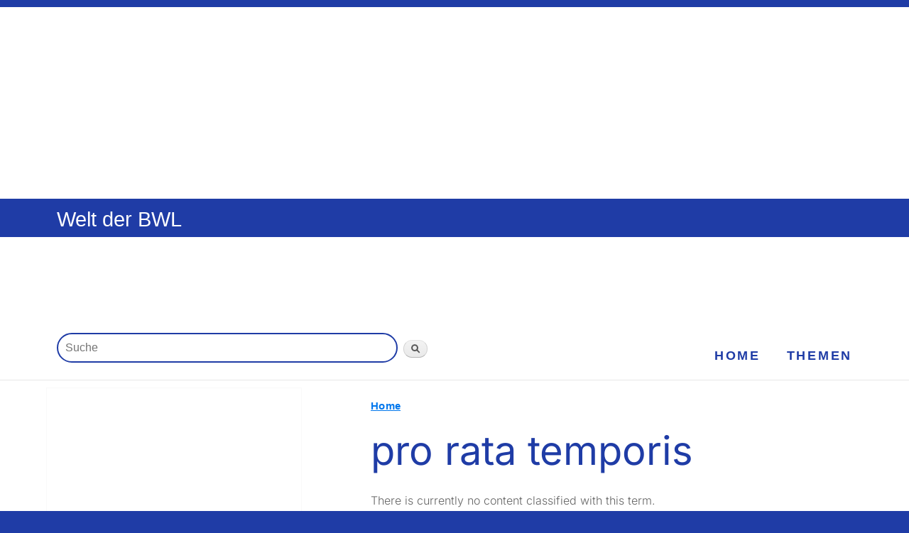

--- FILE ---
content_type: text/html; charset=utf-8
request_url: https://welt-der-bwl.de/freie-tags/pro-rata-temporis
body_size: 4493
content:
<!DOCTYPE html PUBLIC "-//W3C//DTD XHTML+RDFa 1.0//EN"
  "http://www.w3.org/MarkUp/DTD/xhtml-rdfa-1.dtd">
<html xmlns="http://www.w3.org/1999/xhtml" xml:lang="de" version="XHTML+RDFa 1.0" dir="ltr"
  xmlns:content="http://purl.org/rss/1.0/modules/content/"
  xmlns:dc="http://purl.org/dc/terms/"
  xmlns:foaf="http://xmlns.com/foaf/0.1/"
  xmlns:og="http://ogp.me/ns#"
  xmlns:rdfs="http://www.w3.org/2000/01/rdf-schema#"
  xmlns:sioc="http://rdfs.org/sioc/ns#"
  xmlns:sioct="http://rdfs.org/sioc/types#"
  xmlns:skos="http://www.w3.org/2004/02/skos/core#"
  xmlns:xsd="http://www.w3.org/2001/XMLSchema#">

<head profile="http://www.w3.org/1999/xhtml/vocab">
  <meta http-equiv="Content-Type" content="text/html; charset=utf-8" />
<link rel="alternate" type="application/rss+xml" title="RSS - pro rata temporis" href="https://welt-der-bwl.de/taxonomy/term/1384/feed" />
<meta about="/freie-tags/pro-rata-temporis" typeof="skos:Concept" property="rdfs:label skos:prefLabel" content="pro rata temporis" />
<script type="text/x-mathjax-config">
MathJax.Hub.Config({
  extensions: ['tex2jax.js'],
  jax: ['input/TeX','output/HTML-CSS'],
  tex2jax: {
    inlineMath: [ ['$','$'], ['\\(','\\)'] ],
    processEscapes: true,
    processClass: 'tex2jax',
    ignoreClass: 'html'
  },
  showProcessingMessages: false,
  messageStyle: 'none'
});
</script><meta name="viewport" content="width=device-width, initial-scale=1.0, user-scalable=yes" />
  <title>pro rata temporis | Welt der BWL</title>
  <style type="text/css" media="all">
@import url("https://welt-der-bwl.de/modules/system/system.base.css?szyfuh");
@import url("https://welt-der-bwl.de/modules/system/system.menus.css?szyfuh");
@import url("https://welt-der-bwl.de/modules/system/system.messages.css?szyfuh");
@import url("https://welt-der-bwl.de/modules/system/system.theme.css?szyfuh");
</style>
<style type="text/css" media="all">
@import url("https://welt-der-bwl.de/modules/book/book.css?szyfuh");
@import url("https://welt-der-bwl.de/modules/comment/comment.css?szyfuh");
@import url("https://welt-der-bwl.de/modules/field/theme/field.css?szyfuh");
@import url("https://welt-der-bwl.de/modules/node/node.css?szyfuh");
@import url("https://welt-der-bwl.de/modules/poll/poll.css?szyfuh");
@import url("https://welt-der-bwl.de/modules/search/search.css?szyfuh");
@import url("https://welt-der-bwl.de/modules/user/user.css?szyfuh");
@import url("https://welt-der-bwl.de/sites/all/modules/views/css/views.css?szyfuh");
</style>
<style type="text/css" media="all">
@import url("https://welt-der-bwl.de/sites/all/modules/ctools/css/ctools.css?szyfuh");
@import url("https://welt-der-bwl.de/sites/all/modules/custom_search/custom_search.css?szyfuh");
@import url("https://welt-der-bwl.de/modules/taxonomy/taxonomy.css?szyfuh");
</style>
<style type="text/css" media="all">
@import url("https://welt-der-bwl.de/sites/all/themes/Projekt20-RESPONSIVE/css/layout.css?szyfuh");
@import url("https://welt-der-bwl.de/sites/all/themes/Projekt20-RESPONSIVE/css/style.css?szyfuh");
@import url("https://welt-der-bwl.de/sites/all/themes/Projekt20-RESPONSIVE/css/colors.css?szyfuh");
@import url("https://welt-der-bwl.de/sites/all/themes/Projekt20-RESPONSIVE/css/Projekt20Base.css?szyfuh");
@import url("https://welt-der-bwl.de/sites/all/themes/Projekt20-RESPONSIVE/css/Projekt20Layout.css?szyfuh");
</style>
<style type="text/css" media="print">
@import url("https://welt-der-bwl.de/sites/all/themes/Projekt20-THEME/css/print.css?szyfuh");
@import url("https://welt-der-bwl.de/sites/all/themes/Projekt20-RESPONSIVE/css/Projekt20Print.css?szyfuh");
</style>
<style type="text/css" media="only screen">
@import url("https://welt-der-bwl.de/sites/all/themes/Projekt20-RESPONSIVE/css/Projekt20Mobile.css?szyfuh");
@import url("https://welt-der-bwl.de/sites/all/themes/Projekt20-RESPONSIVE/css/Projekt20Tablet.css?szyfuh");
@import url("https://welt-der-bwl.de/sites/all/themes/Projekt20-RESPONSIVE/css/Projekt20Desktop.css?szyfuh");
</style>

<!--[if lte IE 7]>
<link type="text/css" rel="stylesheet" href="https://welt-der-bwl.de/sites/all/themes/Projekt20-THEME/css/ie.css?szyfuh" media="all" />
<![endif]-->

<!--[if IE 6]>
<link type="text/css" rel="stylesheet" href="https://welt-der-bwl.de/sites/all/themes/Projekt20-THEME/css/ie6.css?szyfuh" media="all" />
<![endif]-->
  <script type="text/javascript" src="https://welt-der-bwl.de/misc/jquery.js?v=1.4.4"></script>
<script type="text/javascript" src="https://welt-der-bwl.de/misc/jquery-extend-3.4.0.js?v=1.4.4"></script>
<script type="text/javascript" src="https://welt-der-bwl.de/misc/jquery-html-prefilter-3.5.0-backport.js?v=1.4.4"></script>
<script type="text/javascript" src="https://welt-der-bwl.de/misc/jquery.once.js?v=1.2"></script>
<script type="text/javascript" src="https://welt-der-bwl.de/misc/drupal.js?szyfuh"></script>
<script type="text/javascript" src="https://welt-der-bwl.de/misc/jquery.cookie.js?v=1.0"></script>
<script type="text/javascript" src="https://welt-der-bwl.de/misc/form-single-submit.js?v=7.98"></script>
<script type="text/javascript" src="https://welt-der-bwl.de/sites/all/modules/context_breakpoint/context_breakpoint.js?szyfuh"></script>
<script type="text/javascript" src="https://welt-der-bwl.de/sites/all/modules/mathjax/mathjax.js?szyfuh"></script>
<script type="text/javascript" src="https://welt-der-bwl.de/sites/default/files/languages/de_zazIynln2S_QdcHLS_BBn9qs9bozISuAxH88-YFiYR0.js?szyfuh"></script>
<script type="text/javascript" src="https://welt-der-bwl.de/sites/all/modules/custom_search/js/custom_search.js?szyfuh"></script>
<script type="text/javascript" src="https://cdnjs.cloudflare.com/ajax/libs/mathjax/2.7.0/MathJax.js?config=TeX-AMS-MML_HTMLorMML"></script>
<script type="text/javascript">
<!--//--><![CDATA[//><!--
jQuery.extend(Drupal.settings, {"basePath":"\/","pathPrefix":"","setHasJsCookie":0,"ajaxPageState":{"theme":"Projekt20Responsive","theme_token":"znevv0Svy-GFhC-j4q-kJzdXKwtI7wzVoxM9kCcevfU","js":{"misc\/jquery.js":1,"misc\/jquery-extend-3.4.0.js":1,"misc\/jquery-html-prefilter-3.5.0-backport.js":1,"misc\/jquery.once.js":1,"misc\/drupal.js":1,"misc\/jquery.cookie.js":1,"misc\/form-single-submit.js":1,"sites\/all\/modules\/context_breakpoint\/context_breakpoint.js":1,"sites\/all\/modules\/mathjax\/mathjax.js":1,"public:\/\/languages\/de_zazIynln2S_QdcHLS_BBn9qs9bozISuAxH88-YFiYR0.js":1,"sites\/all\/modules\/custom_search\/js\/custom_search.js":1,"https:\/\/cdnjs.cloudflare.com\/ajax\/libs\/mathjax\/2.7.0\/MathJax.js?config=TeX-AMS-MML_HTMLorMML":1},"css":{"modules\/system\/system.base.css":1,"modules\/system\/system.menus.css":1,"modules\/system\/system.messages.css":1,"modules\/system\/system.theme.css":1,"modules\/book\/book.css":1,"modules\/comment\/comment.css":1,"modules\/field\/theme\/field.css":1,"modules\/node\/node.css":1,"modules\/poll\/poll.css":1,"modules\/search\/search.css":1,"modules\/user\/user.css":1,"sites\/all\/modules\/views\/css\/views.css":1,"sites\/all\/modules\/ctools\/css\/ctools.css":1,"sites\/all\/modules\/custom_search\/custom_search.css":1,"modules\/taxonomy\/taxonomy.css":1,"sites\/all\/themes\/Projekt20-RESPONSIVE\/css\/layout.css":1,"sites\/all\/themes\/Projekt20-RESPONSIVE\/css\/style.css":1,"sites\/all\/themes\/Projekt20-RESPONSIVE\/css\/colors.css":1,"sites\/all\/themes\/Projekt20-RESPONSIVE\/css\/Projekt20Base.css":1,"sites\/all\/themes\/Projekt20-RESPONSIVE\/css\/Projekt20Layout.css":1,"sites\/all\/themes\/Projekt20-THEME\/css\/print.css":1,"sites\/all\/themes\/Projekt20-RESPONSIVE\/css\/Projekt20Print.css":1,"sites\/all\/themes\/Projekt20-RESPONSIVE\/css\/Projekt20Mobile.css":1,"sites\/all\/themes\/Projekt20-RESPONSIVE\/css\/Projekt20Tablet.css":1,"sites\/all\/themes\/Projekt20-RESPONSIVE\/css\/Projekt20Desktop.css":1,"sites\/all\/themes\/Projekt20-THEME\/css\/ie.css":1,"sites\/all\/themes\/Projekt20-THEME\/css\/ie6.css":1}},"context_breakpoint":{"settings":{"admin_disable_reload":true,"save_resolution":true,"breakpoints_in_url":false},"contexts":{"desktop_buchnavigation_thema":{"autoreload":1,"breakpoints":{"custom.user.desktop":{"min-width":801}}},"desktop_menue_leiste":{"autoreload":1,"breakpoints":{"custom.user.desktop":{"min-width":801}}},"desktop_system_navigation":{"autoreload":1,"breakpoints":{"custom.user.desktop":{"min-width":801}}},"desktop_tags":{"autoreload":1,"breakpoints":{"custom.user.desktop":{"min-width":801}}},"desktop_themen":{"autoreload":0,"breakpoints":{"custom.user.desktop":{"min-width":801}}},"desktop_werbeblock_1":{"autoreload":1,"breakpoints":{"custom.user.desktop":{"min-width":801}}},"desktop_werbeblock_2":{"autoreload":0,"breakpoints":{"custom.user.desktop":{"min-width":801}}},"desktop_buchnavigation_thema_unten":{"autoreload":0,"breakpoints":{"custom.user.mobile":{"max-width":640}}}},"is_admin":false},"custom_search":{"form_target":"_self","solr":0},"urlIsAjaxTrusted":{"\/freie-tags\/pro-rata-temporis":true}});
//--><!]]>
</script>
<script type="text/javascript">Drupal.behaviors.contextBreakpoint.preInit();</script>
  <script>var uuSymplr,allCookiesSymplr=document.cookie.split(";").map((e=>e.split("="))).reduce(((e,[i,o])=>({...e,[i.trim()]:decodeURIComponent(o)})),{});function createCookieSymplr(e,i){var o=e;if(void 0===(uuSymplr=allCookiesSymplr.uniqueUser)){let e=(Date.now()+window.navigator.userAgent+websiteSymplr).toString();uuSymplr=sha256(e),document.cookie=`uniqueUser=${uuSymplr};max-age=31536000;path=/;SameSite=Strict; Secure`}if(o){var u=allCookiesSymplr.uniqueUserLi;void 0===u&&(u=sha256(i),document.cookie=`uniqueUserLi=${u};max-age=31536000;path=/;SameSite=Strict; Secure`),uuSymplr=u}else document.cookie="uniqueUserLi=; max-age=0"}</script>
  <script defer src="https://cdns.symplr.de/welt-der-bwl.de/welt-der-bwl.js"></script>
</head>
<body class="html not-front not-logged-in one-sidebar sidebar-first page-taxonomy page-taxonomy-term page-taxonomy-term- page-taxonomy-term-1384 featured footer-columns" >
  <div id="skip-link">
    <a href="#main-content" class="element-invisible element-focusable">Zum Hauptinhalt</a>
  </div>
    <div id="page-wrapper"><div id="page">
    <div class="region region-header-above">
    <div id="block-block-41" class="block block-block">

    
  <div class="content">
    <div class="tex2jax"><div id="weltderbwl_bb_1"></div>
</div>  </div>
</div>
  </div>
  <div id="header" class="without-secondary-menu"><div class="section clearfix">

    
          <div id="name-and-slogan">

                              <div id="site-name">
              <strong>
                <a href="/" title="Home" rel="home"><span>Welt der BWL</span></a>
              </strong>
            </div>
                  
                  <div id="site-slogan">
            Betriebswirtschaft in der Praxis          </div>
        
      </div> <!-- /#name-and-slogan -->
    
    
    
    
  </div></div> <!-- /.section, /#header -->

  
      <div id="featured"><div class="section clearfix">
        <div class="region region-featured">
    <div id="block-block-45" class="block block-block">

    
  <div class="content">
    <div class="tex2jax"><div id="weltderbwl_lb_1"></div>
</div>  </div>
</div>
<div id="block-search-form" class="block block-search">

    
  <div class="content">
    <form class="search-form" role="search" action="/freie-tags/pro-rata-temporis" method="post" id="search-block-form" accept-charset="UTF-8"><div><div class="container-inline">
      <p class="element-invisible">Search form</p>
    <div class="form-item form-type-textfield form-item-search-block-form">
  <label class="element-invisible" for="edit-search-block-form--2">Suche </label>
 <input title="Bitte Suchbegriff eingeben" class="custom-search-box form-text" placeholder="Suche" type="text" id="edit-search-block-form--2" name="search_block_form" value="" size="90" maxlength="128" />
</div>
<div class="form-actions form-wrapper" id="edit-actions"><input type="submit" id="edit-submit" name="op" value="Suchen" class="form-submit" /></div><input type="hidden" name="form_build_id" value="form-CY_AF2mJxPElxnzYvPOsmjV7tKZp_HGcYvvOxwpK7KI" />
<input type="hidden" name="form_id" value="search_block_form" />
</div>
</div></form>  </div>
</div>
<div id="block-menu-menu-navigation-leiste" class="block block-menu">

    
  <div class="content">
    <ul class="menu clearfix"><li class="first leaf"><a href="/index">Home</a></li>
<li class="last leaf"><a href="/Themen">Themen</a></li>
</ul>  </div>
</div>
  </div>
    </div></div> <!-- /.section, /#featured -->
  
  <div id="main-wrapper" class="clearfix"><div id="main" class="clearfix">

          <div id="sidebar-first" class="column sidebar"><div class="section">
          <div class="region region-sidebar-first">
    <div id="block-block-24" class="block block-block">

    
  <div class="content">
    <div class="tex2jax"><div id="weltderbwl_sitebar_1"></div>
</div>  </div>
</div>
<div id="block-block-25" class="block block-block">

    
  <div class="content">
    <div class="tex2jax"><div id="weltderbwl_sitebar_2"></div>
</div>  </div>
</div>
  </div>
      </div></div> <!-- /.section, /#sidebar-first -->
    
    <div id="content" class="column"><div class="section">
    
           <div id="breadcrumb"><p class="element-invisible">You are here</p><div class="breadcrumb"><a href="/">Home</a></div></div>
        
            <a id="main-content"></a>
                    <h1 class="title" id="page-title">
          pro rata temporis        </h1>
                          <div class="tabs">
                  </div>
                          <div class="region region-content">
    <div id="block-system-main" class="block block-system">

    
  <div class="content">
    <div class="term-listing-heading"><div id="taxonomy-term-1384" class="taxonomy-term vocabulary-freie-tags">

  
  <div class="content">
      </div>

</div>
</div><p>There is currently no content classified with this term.</p>  </div>
</div>
<div id="block-block-42" class="block block-block">

    
  <div class="content">
    <div class="tex2jax"><div id="weltderbwl_incontent_1"></div>
</div>  </div>
</div>
  </div>
      <a href="/taxonomy/term/1384/feed" class="feed-icon" title="Subscribe to RSS - pro rata temporis"><img typeof="foaf:Image" src="https://welt-der-bwl.de/misc/feed.png" width="16" height="16" alt="Subscribe to RSS - pro rata temporis" /></a>
    </div></div> <!-- /.section, /#content -->

    
  </div></div> <!-- /#main, /#main-wrapper -->

  
  <div id="footer-wrapper"><div class="section">

          <div id="footer-columns" class="clearfix">
          <div class="region region-footer-firstcolumn">
    <div id="block-menu-menu-submen-" class="block block-menu">

    
  <div class="content">
    <ul class="menu clearfix"><li class="first leaf"><a href="/Rechtliche-Hinweise">Datenschutz / Rechtliche Hinweise</a></li>
<li class="leaf"><a href="/Impressum">Impressum</a></li>
<li class="leaf" onclick="window._sp_.gdpr.loadPrivacyManagerModal(385266)"><a href="#" title="Cookie-Einstellungen" name="Cookie-Einstellungen" onclick="window._sp_.gdpr.loadPrivacyManagerModal(385266)">Cookie-Einstellungen</a></li>
<li class="last leaf"><a href="/sitemap" title="">Sitemap / Inhaltsverzeichnis</a></li>
</ul>  </div>
</div>
  </div>
                              </div> <!-- /#footer-columns -->
    
          <div id="footer" class="clearfix">
          <div class="region region-footer">
    <div id="block-block-1" class="block block-block">

    
  <div class="content">
    <div class="tex2jax"><p>Copyright 2011 - 2026 Janedu UG (haftungsbeschränkt)</p>
</div>  </div>
</div>
  </div>
      </div> <!-- /#footer -->
    
  </div></div> <!-- /.section, /#footer-wrapper -->

</div></div> <!-- /#page, /#page-wrapper -->
  </body>
</html>


--- FILE ---
content_type: text/css
request_url: https://welt-der-bwl.de/sites/all/themes/Projekt20-RESPONSIVE/css/Projekt20Desktop.css?szyfuh
body_size: 8006
content:
/* Eigene Styles fuer das Desktop-Theme von Projekt20, letzte Aenderung: 7.7.25 */@media only screen and (min-width: 801px) {body {  margin-left: auto;  margin-right: auto;}#page-wrapper {   /* max-width: 1120px; */   margin-left: auto;   margin-right: auto;   background-color: var(--hf-3);}#page-wrapper #main #content .section {    padding-left: 12px;    padding-right: 0px;    margin-right: 40px;}#main-wrapper {   max-width: var(--bd);   margin-left: auto;   margin-right: auto;}#header {   position: sticky;   top: 0;   z-index: 1000;}#header #name-and-slogan {   margin-left: 0px;}#main {    margin-top: 10px;}#featured {   position: sticky;   top: 50px; /* Höhe von #header */   z-index: 999;}#featured .container-inline .form-actions, .container-inline.form-actions {    margin-top: 5px;}#block-menu-menu-navigation-leiste {   float: right;   margin-right: 0px;}#block-menu-menu-navigation-leiste {   display: flex;   align-items: center;}#block-block-41 {  width: var(--bd);  margin-left: auto;  margin-right: auto;}#weltderbwl_bb_1 {  min-height: 270px;}#weltderbwl_lb_1 {  min-height: 110px;}#weltderbwl_sitebar_1, #weltderbwl_sitebar_2, #weltderbwl_sky_1 {  min-height: 620px;}#weltderbwl_incontent_1 {  min-height: 420px;}#weltderbwl_incontent_2 {  min-height: 270px;}#sidebar-first {   display: block;   float: left;   width: var(--bs);   margin-right: calc(-1*var(--bs) - 10px);}/* Themen */#sidebar-first #node-1874 {   display: none;}.page-node-1874 #sidebar-first {   display: none;}#sidebar-first .section {    margin: 0 10px;}#sidebar-first .region-sidebar-first {   width: calc(var(--bs) - 10px);}.sidebar .block {   padding: 15px 20px;}/* .sidebar .block {    background-color: var(--gf-2);    border-color: var(--gf-2);}*/.sidebar .section {   padding: 0 5px;}#sidebar-first #block-book-navigation {    background-color: var(--gf-2);}#sidebar-first #block-menu-block-3 {    background-color: var(--hf-3);}#sidebar-first #block-menu-block-3 .content {    border-bottom: 1px solid var(--schriftfarbe-1);}#content .block-block {    background-color: #ffffff; }.sidebar-first #block-book-navigation,.sidebar-first #block-system-navigation,.sidebar-first #block-views-tags-block {   padding: 15px 20px;   width: calc(var(--bs) + 10px);}#sidebar-first #block-menu-block-3 {   padding: 0px 20px 15px 20px;   width: calc(var(--bs) + 10px);   border-style: none;}#sidebar-first #block-book-navigation h2 {   color: #FC4604;}.sidebar h2 {  border-bottom: 5px solid var(--schriftfarbe-1);  font-size: 20px;  font-size: 1.25em;  font-size: 1.25rem;}.sidebar #block-menu-block-3 h2 {  font-weight: bold;  letter-spacing: 0.1em;  text-transform: uppercase;  font-size: 18px;  font-size: 1.15em;  font-size: 1.15rem;}#themen h2 {  font-weight: bold;}#sidebar-first #block-book-navigation ul.menu li,#sidebar-first #block-book-navigation ul.menu a,#sidebar-first #block-menu-block-3 ul.menu li,#sidebar-first #block-menu-block-3 ul.menu a {  color: var(--schriftfarbe-1);}#sidebar-first #block-menu-block-3 ul.menu li a.active {  color: var(--lf-1);  font-weight: bold;}#sidebar-first #block-menu-block-3 ul.menu li a:hover,#sidebar-first #block-menu-block-3 ul.menu li a:focus {  background-color: var(--af-3);  color: var(--lf-1);}#main-wrapper #main #sidebar-first #block-book-navigation ul.menu a:hover,#main-wrapper #main #sidebar-first #block-menu-block-3 ul.menu a:hover  {  background-color: var(--af-3);  color: var(--lf-1);}#main #sidebar-first.sidebar #block-adsense-managed-0 {  background-color:#FFFFFF;} #main-wrapper #main #sidebar-first #block-book-navigation ul.menu a.active {  background-color: var(--af-3);  border 2px solid #08c;  border-radius: 10px;  cursor: pointer;  display: inline-block;  text-align: left;  padding: 0.5em 1.5em;  color: #fff;}#main-wrapper #main #sidebar-first #block-menu-block-3 ul.menu a.active {  /* background-color: #00465C;  border 2px solid #08c;  border-radius: 10px;  cursor: pointer;  display: inline-block;  text-align: left;  padding: 0.5em 1.5em; */  color: var(--lf-1);}#sidebar-first #block-book-navigation ul.menu a.active + ul {  background-color: #eee;  border 2px solid #08c;  border-radius: 10px;  color: #666;  padding: 0.25em 1.5em;}#sidebar-first .block .content,#sidebar-first .block .content ul li ul li {  /* font-weight: normal; */  letter-spacing: 0;  line-height: 1.5;  margin-top: 8px;  text-transform: none;}#sidebar-first .block .content ul li {  /* font-size: 18px;  font-size: 1.125em;  font-size: 1.125rem;  font-weight: bold; */  margin-top: 15px;}p.bs,#sidebar-first .block .content,#sidebar-first .block .content ul li ul li,#sidebar-first .block .content #book-block-menu-317 ul li ul li,#breadcrumb .breadcrumb a:active,#breadcrumb .breadcrumb a:hover, #breadcrumb .breadcrumb a:active, #breadcrumb .breadcrumb a:focus, #breadcrumb .breadcrumb a:link, #breadcrumb .breadcrumb a:visited,#content .book-navigation .menu a:active, #content .book-navigation .menu a:hover, #content .book-navigation .menu a:focus, #content .book-navigation .menu a:link, #content .book-navigation .menu a:visited,#content div.field-name-field-kontext a:active, #content div.field-name-field-kontext a:hover, #content div.field-name-field-kontext a:focus, #content div.field-name-field-kontext a:link, #content div.field-name-field-kontext a:visited,#content div.field-name-field-kontext a:active,#content div.field-name-field-kontext a:hover, #content div.field-name-field-kontext a:focus, #content div.field-name-field-kontext a:link, #content div.field-name-field-kontext a:visited {  /* font-size: 16px;  font-size: 1.125em;  font-size: 1.25rem; */}#content .book-navigation .menu a:active, #content .book-navigation .menu a:hover, #content .book-navigation .menu a:focus, #content .book-navigation .menu a:link, #content .book-navigation .menu a:visited {  font-size: 1rem;}/* THEMENNAME LEXIKON */#sidebar-first .block .content,#sidebar-first .block .content #book-block-menu-317 ul li ul li {  /* font-weight: normal; */  letter-spacing: 0;  margin-top: 0;  text-transform: none;}#sidebar-first .block .content #book-block-menu-317 ul li {  font-weight: bold;  letter-spacing: 3px;  margin-top: 5px;  text-transform: uppercase;}/* ***** Navigation Admin links ***** */#main #sidebar-first.sidebar #block-system-navigation, #main #sidebar-first.sidebar #block-menu-menu-seitenmenu {  /* background-color: #E1523D;  #C66E4E; #6E6259; #000; #d8d8d8;  #6A9529; */  color: #000; /* #FAD739; yellow; #fff; */} #main #sidebar-first.sidebar #block-system-navigation li a, #main #sidebar-first.sidebar #block-menu-menu-seitenmenu li a {  color: #444444; /* #FAD739; */} #main #sidebar-first.sidebar #block-system-navigation h2, #main #sidebar-first.sidebar #block-menu-menu-seitenmenu h2 {  color: #ffffff;} #block-system-navigation {    background-color: #44883E;    color: #ffffff;}#block-views-tags-block a {    color: #ffffff;}#block-book-navigation ul.menu a,#block-book-navigation ul.menu a.active {    color: #fff;}h1#page-title {  color: var(--gf-1);  font-size: 3.5rem;  /* font-weight: bold; */  margin-bottom: 0.5em;  margin-top: 0.25em;  /* letter-spacing: 1px;  line-height: 125%;  text-align: left; */}#node-1058 h1#page-title {  background-color: yellow;}.one-sidebar #content {    float: left;    display: block;    margin-left: calc(var(--bs) + 90px);    width: auto;}/* Themen */.page-node-1874 #content {    margin-left: 0px;}/* p.alter {  font-size: 16px;  font-size: 1em;  font-size: 1rem;} */#block-menu-menu-navigation-leiste .content ul {  float: right;  margin-left: 0px;  margin-right: 0px;}#search-form input#edit-keys, #block-search-form .form-item-search-block-form input {    margin-left: 0px;    margin-top: 15px;}} 